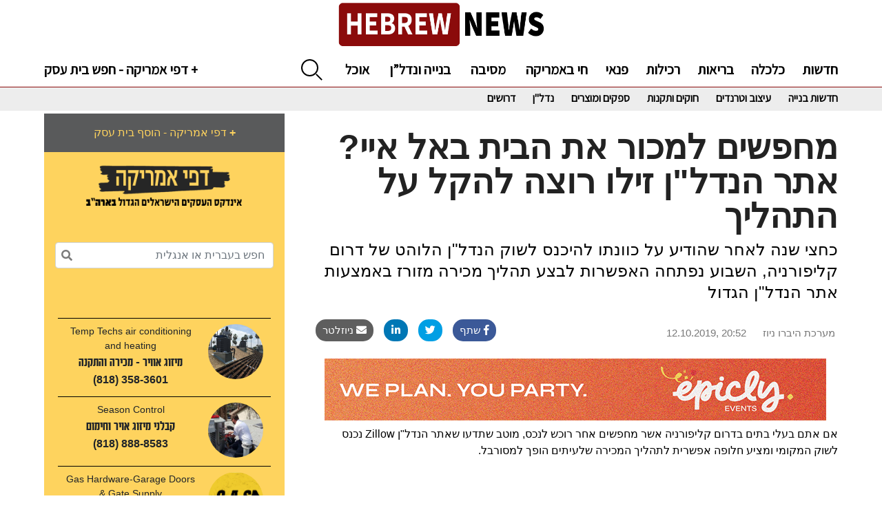

--- FILE ---
content_type: text/html; charset=UTF-8
request_url: https://construction.hebrewnews.com/article/484
body_size: 9963
content:
<!DOCTYPE html>
<html lang="en">
<head>
    <meta charset="UTF-8">
    <meta name="viewport" content="width=device-width, initial-scale=1, shrink-to-fit=no">
    <link rel="icon" type="image/x-icon" href="/fav.png">
    <link href="/css/style.css?v=17128f75b42f34ec8677e58b5b5f6fff3ea32232" rel="stylesheet"/>
        <!-- Global site tag (gtag.js) - Google Analytics -->
    <script async src="https://www.googletagmanager.com/gtag/js?id=UA-117758323-1"></script>
    <script>
        window.dataLayer = window.dataLayer || [];
        function gtag(){dataLayer.push(arguments);}
        gtag('js', new Date());

        gtag('config', 'UA-117758323-1');
    </script>
    <link rel="stylesheet" href="https://use.fontawesome.com/releases/v5.8.1/css/all.css" integrity="sha384-50oBUHEmvpQ+1lW4y57PTFmhCaXp0ML5d60M1M7uH2+nqUivzIebhndOJK28anvf" crossorigin="anonymous">
    <link href="https://fonts.googleapis.com/css?family=Assistant&display=swap" rel="stylesheet">
    <link rel="stylesheet" href="https://stackpath.bootstrapcdn.com/bootstrap/4.4.1/css/bootstrap.min.css" integrity="sha384-Vkoo8x4CGsO3+Hhxv8T/Q5PaXtkKtu6ug5TOeNV6gBiFeWPGFN9MuhOf23Q9Ifjh" crossorigin="anonymous">
    <meta property="fb:app_id" content="307351306520387" />
    <title>Hebrew News - מחפשים למכור את הבית באל איי? אתר נדל&quot;ן מוביל רוצה להקל על התהליך</title>
    <meta name="description" content="כחצי שנה לאחר שהודיע על כוונתו להיכנס לשוק הנדל&quot;ן הלוהט של דרום קליפורניה, השבוע נפתחה האפשרות לבצע תהליך מכירה מזורז באמצעות אתר הנדל&quot;ן הגדול"><meta property="og:title" content="מחפשים למכור את הבית באל איי? אתר נדל&quot;ן מוביל רוצה להקל על התהליך"><meta property="og:description" content="כחצי שנה לאחר שהודיע על כוונתו להיכנס לשוק הנדל&quot;ן הלוהט של דרום קליפורניה, השבוע נפתחה האפשרות לבצע תהליך מכירה מזורז באמצעות אתר הנדל&quot;ן הגדול"><meta property="og:image" content="https://nuhomecrm.s3.amazonaws.com/hebrewnews/a142fb22-b4d6-4478-bef0-b02ed0fda55b.jpg"><meta property="og:url" content="https://construction.hebrewnews.com/article/484">    <link rel="preload" as="font" href="/fonts/myriad-hebrew-regular.woff2" type="font/woff2" crossorigin="anonymous">
    <link rel="preload" as="font" href="/fonts/fbpracticanarrow-bold.woff2" type="font/woff2" crossorigin="anonymous">
    <link rel="preload" as="font" href="/fonts/NarkisBlockMF_Regular.otf" type="font/woff2" crossorigin="anonymous">
    <link rel="preload" as="font" href="/fonts/bebas.woff2" type="font/woff2" crossorigin="anonymous">
    <script type="text/javascript" async="async" src="//widgets.outbrain.com/outbrain.js"></script>
</head>
<body>
<div id="fb-root"></div>
<div class="backToTop"><img src="/image/scroll.png"></div>
<script async defer crossorigin="anonymous" src="https://connect.facebook.net/en_US/sdk.js#xfbml=1&version=v5.0&appId=307351306520387&autoLogAppEvents=1"></script>
<header>
    <div class="fixed-top d-none d-lg-block">
    <nav class="site-header pb-1">
        <div class="container d-flex flex-column flex-md-row justify-content-between p-0">
            <div class="col text-center p-0">
                <a class="news-logo" href="https://hebrewnews.com/">
                    <img data-src="/image/logo-new.png" class="lazyload">
                </a>
            </div>
        </div>
    </nav>

    <nav class="site-subheader pb-0 pt-2">
        <div class="container d-flex flex-column flex-md-row justify-content-between p-0 pt-1">
            <div class="col-auto text-left pl-0">
                <span class="header-link"><a href="https://yp.hebrewnews.com">דפי אמריקה - חפש בית עסק +</a></span>
            </div>
            <div class="col">
                <div class="searchContainer">
                    <input type="text" id="globalSearch" placeholder="לחפש..." onkeyup="runSearch(this,event);">
                    <div class="search"></div>
                    <ul id="searchResult"></ul>
                    <div class="clear"></div>
                </div>
            </div>
            <div class="col-auto text-right p-0">
                <span class="header-link marginLeft25"><a href="https://hebrewnews.com/latest-news">חדשות</a></span><span class="header-link marginLeft25"><a href="https://hebrewnews.com/investments">כלכלה</a></span><span class="header-link marginLeft25"><a href="https://hebrewnews.com/health">בריאות</a></span><span class="header-link marginLeft25"><a href="https://hebrewnews.com/gossip">רכילות</a></span><span class="header-link marginLeft25"><a href="https://hebrewnews.com/lifestyle">פנאי</a></span><span class="header-link marginLeft25"><a href="https://hebrewnews.com/live in the USA">חי באמריקה</a></span>                <span class="header-link marginLeft25 hideOnSmall"><a href="https://party.hebrewnews.com/">מסיבה</a></span>
                <span class="header-link marginLeft25 hideOnSmall"><a href="https://construction.hebrewnews.com/">בנייה ונדל”ן</a></span>
                <span class="header-link marginLeft25 hideOnSmall"><a href="https://food.hebrewnews.com/">אוכל</a></span>
            </div>
        </div>
    </nav>
            <nav class="site-subcategory">
            <div class="container d-flex flex-column flex-md-row justify-content-end p-0 pt-1">
                <div class="col-auto text-right p-0">
                    <span class="subheader-link marginLeft25"><a href="/construction">חדשות בנייה</a></span><span class="subheader-link marginLeft25"><a href="/TRANDS">עיצוב וטרנדים</a></span><span class="subheader-link marginLeft25"><a href="/LAW">חוקים ותקנות</a></span><span class="subheader-link marginLeft25"><a href="/vendors">ספקים ומוצרים</a></span><span class="subheader-link marginLeft25"><a href="/realestate">נדל"ן</a></span><span class="subheader-link marginLeft25"><a href="/jobs">דרושים</a></span>                </div>
            </div>
        </nav>
            </div>

<div class="fixed-top d-block d-lg-none mb-0 pb-0">
    <div class="row p-3 mb-0 pb-0" style="background-color: #ffffff">
        <div class="col text-left pt-1">
            <a href="https://hebrewnews.com/">
                <img data-src="/image/logo-new.png" width="190px" class="lazyload">
            </a>
        </div>
        <div class="col-auto pr-3 text-right pt-1">
            <a class="toggleMobile"><span></span></a>

            <div class="mobileMenu">
                                        <div class="toggleClass p-2 bottomWhiteBorder text-right">
                            <a href="https://hebrewnews.com/latest-news" class="mobileMenuLink">חדשות</a>
                        </div>
                                                <div class="toggleClass p-2 bottomWhiteBorder text-right">
                            <a href="https://hebrewnews.com/investments" class="mobileMenuLink">כלכלה</a>
                        </div>
                                                <div class="toggleClass p-2 bottomWhiteBorder text-right">
                            <a href="https://hebrewnews.com/health" class="mobileMenuLink">בריאות</a>
                        </div>
                                                <div class="toggleClass p-2 bottomWhiteBorder text-right">
                            <a href="https://hebrewnews.com/gossip" class="mobileMenuLink">רכילות</a>
                        </div>
                                                <div class="toggleClass p-2 bottomWhiteBorder text-right">
                            <a href="https://hebrewnews.com/lifestyle" class="mobileMenuLink">פנאי</a>
                        </div>
                                                <div class="toggleClass p-2 bottomWhiteBorder text-right">
                            <a href="https://hebrewnews.com/live in the USA" class="mobileMenuLink">חי באמריקה</a>
                        </div>
                                        <div class="toggleClass p-2 bottomWhiteBorder text-right">
                    <a href="https://food.hebrewnews.com/" class="mobileMenuLink">אוכל</a>
                </div>
                <div class="toggleClass p-2 bottomWhiteBorder text-right">
                    <a class="mobileMenuLink" href="https://yp.hebrewnews.com">
                        <span class="ypLink">דפי אמריקה</span>
                        <p>אינדקס עסקים ישראליים הגדול בארה"ב
                            +הוסף עסק חדש חינם
                        </p>
                    </a>
                </div>
                <div class="toggleClass p-2 text-right">
                    <a class="mobileMenuLink" href="https://party.hebrewnews.com">
                        <span class="partyLink">מסיבה עברית</span>
                        <p>יש לכם אירוע?  כל הספקים לארגון המסיבה במקום אחד. טיפים, כתבות מגזין ומגוון גלריות עכשוויות</p>
                    </a>
                </div>
            </div>
        </div>
    </div>

    <nav class="site-subheader-mobile mt-0 pt-0">
        <div class="row justify-content-between">
            <div class="col-auto text-left p-1">
                <a href="javascript:void()" onclick="showMore()" class="mobileHeaderLinkMenu pointer pl-3" style="font-size: 18px">+</a>
            </div>
            <div class="col-auto text-right pt-1">
                                        <a href="https://hebrewnews.com/latest-news" class="mobileHeaderLinkMenu pr-3 mobileMenuSubheaderElem ">חדשות</a>
                                                <a href="https://hebrewnews.com/investments" class="mobileHeaderLinkMenu pr-3 mobileMenuSubheaderElem ">כלכלה</a>
                                                <a href="https://hebrewnews.com/health" class="mobileHeaderLinkMenu pr-3 mobileMenuSubheaderElem ">בריאות</a>
                                                <a href="https://hebrewnews.com/gossip" class="mobileHeaderLinkMenu pr-3 mobileMenuSubheaderElem ">רכילות</a>
                                                <a href="https://hebrewnews.com/lifestyle" class="mobileHeaderLinkMenu pr-3 mobileMenuSubheaderElem hidden">פנאי</a>
                                                <a href="https://hebrewnews.com/live in the USA" class="mobileHeaderLinkMenu pr-3 mobileMenuSubheaderElem hidden">חי באמריקה</a>
                                    </div>
        </div>
    </nav>
    </div>
<style>
    @media only screen and (min-width: 767.99px) {
        .container {
            padding: 165px 55px;        }
    }

    @media only screen and (max-width: 767.98px) {
        .container {
        padding: 135px 55px;        }
    }
    .clear{
        clear:both;
        margin-top: 20px;
    }

    #searchResult{
        list-style: none;
        width: 280px;
        position: relative;
        top: 75px;
        left: -20px;
        margin: 0;
        z-index: 100000 !important;
    }

    #searchResult li{
        background: white;
        direction: rtl;
        text-align: right;
        padding: 4px;
        z-index: 100000 !important;
    }

    #searchResult li:hover{
        cursor: pointer;
        background:#c8c8c8;
    }
</style>
</header>
<main role="main" class="container">
    <div class="row">
    <div class="col-4 hideOnSmall rightPadding30">
        <div class="row">
    <div class="col-12 text-center">

        <div class="ypHeader text-center p-3 simpleLink">
    <a href="https://yp.hebrewnews.com/listing/add" target="_blank">דפי אמריקה - הוסף בית עסק <b>+</b></a>
</div>
<div class="ypBody text-center p-3 simpleLink">
    <a href="https://yp.hebrewnews.com" target="_blank"><img data-src="/image/yp.png" class="lazyload" width="250px"></a>
    <div class="mt-5 mb-5">
    <input class="form-control searchInput" style="direction: rtl" width="90%" name="ypkeyword" id="ypkeyword" placeholder="חפש בעברית או אנגלית">
    <i class="fa fa-search searchInputIconYP" onclick="ypSearch()"></i>
    </div>
                <div class="row m-1 p-2" style="border-top: solid 1px black; cursor: pointer">
                <div class="col-8 p-0">
                    <a href="https://yp.hebrewnews.com/listing/index/1752" target="_blank">
                    <div class="listingNameEnglish">Temp Techs air conditioning and heating</div>
                    <div class="listingNameHebrew">מיזוג אוויר - מכירה והתקנה</div>
                    <div class="listingPhone">(818) 358-3601</div>
                    </a>
                </div>
                <div class="col-4 text-center">
                                        <a href="https://yp.hebrewnews.com/listing/index/1752" target="_blank">
                        <div class="ypImage" style="background-image: url('https://nuhomecrm.s3.amazonaws.com/hebrewnews/a0df0cc0-9367-4a4d-b524-6c760db95fd3.jpg');"></div>
                    </a>
                                        </div>
            </div>
                        <div class="row m-1 p-2" style="border-top: solid 1px black; cursor: pointer">
                <div class="col-8 p-0">
                    <a href="https://yp.hebrewnews.com/listing/index/1347" target="_blank">
                    <div class="listingNameEnglish">Season Control</div>
                    <div class="listingNameHebrew">קבלני מיזוג אויר וחימום</div>
                    <div class="listingPhone">(818) 888-8583</div>
                    </a>
                </div>
                <div class="col-4 text-center">
                                        <a href="https://yp.hebrewnews.com/listing/index/1347" target="_blank">
                        <div class="ypImage" style="background-image: url('https://nuhomecrm.s3.amazonaws.com/hebrewnews/3f20a830-efbd-4585-9617-67ac151f0e79.jpg');"></div>
                    </a>
                                        </div>
            </div>
                        <div class="row m-1 p-2" style="border-top: solid 1px black; cursor: pointer">
                <div class="col-8 p-0">
                    <a href="https://yp.hebrewnews.com/listing/index/227771" target="_blank">
                    <div class="listingNameEnglish">Gas Hardware-Garage Doors & Gate Supply</div>
                    <div class="listingNameHebrew">מחסן מוצרים וחלקים לדלתות ושערים</div>
                    <div class="listingPhone">(954) 698-4973</div>
                    </a>
                </div>
                <div class="col-4 text-center">
                                        <a href="https://yp.hebrewnews.com/listing/index/227771" target="_blank">
                        <div class="ypImage" style="background-image: url('https://nuhomecrm.s3.amazonaws.com/hebrewnews/9f813c02-3e23-43ab-bf2f-dac5c57479d2.jpg');"></div>
                    </a>
                                        </div>
            </div>
                        <div class="row m-1 p-2" style="border-top: solid 1px black; cursor: pointer">
                <div class="col-8 p-0">
                    <a href="https://yp.hebrewnews.com/listing/index/858" target="_blank">
                    <div class="listingNameEnglish">Green Field Forever Inc</div>
                    <div class="listingNameHebrew">דשא סינטטי - מכירה והתקנה</div>
                    <div class="listingPhone">(800) 408-5134</div>
                    </a>
                </div>
                <div class="col-4 text-center">
                                        <a href="https://yp.hebrewnews.com/listing/index/858" target="_blank">
                        <div class="ypImage" style="background-image: url('https://nuhomecrm.s3.amazonaws.com/hebrewnews/4531cc50-1c32-48f9-8d17-5583def5b6f4.jpg');"></div>
                    </a>
                                        </div>
            </div>
                        <div class="row m-1 p-2" style="border-top: solid 1px black; cursor: pointer">
                <div class="col-8 p-0">
                    <a href="https://yp.hebrewnews.com/listing/index/1429" target="_blank">
                    <div class="listingNameEnglish">RMO Construction Services- Michelle Wizman</div>
                    <div class="listingNameHebrew">פתרון לרישיון קבלן - ליווי צמוד</div>
                    <div class="listingPhone">(818) 974-2074</div>
                    </a>
                </div>
                <div class="col-4 text-center">
                                        <a href="https://yp.hebrewnews.com/listing/index/1429" target="_blank">
                        <div class="ypImage" style="background-image: url('https://nuhomecrm.s3.amazonaws.com/hebrewnews/2d1d5cda-818b-4636-94f0-85dedc608374.jpg');"></div>
                    </a>
                                        </div>
            </div>
                        <div class="row m-1 p-2" style="border-top: solid 1px black; cursor: pointer">
                <div class="col-8 p-0">
                    <a href="https://yp.hebrewnews.com/listing/index/1" target="_blank">
                    <div class="listingNameEnglish">Nuhome Showroom Inc</div>
                    <div class="listingNameHebrew">אולם תצוגה למטבחים</div>
                    <div class="listingPhone">(877) 991-1414</div>
                    </a>
                </div>
                <div class="col-4 text-center">
                                        <a href="https://yp.hebrewnews.com/listing/index/1" target="_blank">
                        <div class="ypImage" style="background-image: url('https://nuhomecrm.s3.amazonaws.com/hebrewnews/d46c77c4-92d0-4fe5-b739-10b1f521da2b.jpg');"></div>
                    </a>
                                        </div>
            </div>
                        <div class="row m-1 p-2" style="border-top: solid 1px black; cursor: pointer">
                <div class="col-8 p-0">
                    <a href="https://yp.hebrewnews.com/listing/index/1863" target="_blank">
                    <div class="listingNameEnglish">Harlev Construction</div>
                    <div class="listingNameHebrew">הרלב קונסטרקשן</div>
                    <div class="listingPhone">(818) 267-6795</div>
                    </a>
                </div>
                <div class="col-4 text-center">
                                        <a href="https://yp.hebrewnews.com/listing/index/1863" target="_blank">
                        <div class="ypImage" style="background-image: url('https://nuhomecrm.s3.amazonaws.com/hebrewnews/7c49bdb4-11d0-4aa4-9638-c50846300a21.jpg');"></div>
                    </a>
                                        </div>
            </div>
                        <div class="row m-1 p-2" style="border-top: solid 1px black; cursor: pointer">
                <div class="col-8 p-0">
                    <a href="https://yp.hebrewnews.com/listing/index/895" target="_blank">
                    <div class="listingNameEnglish">CBW- Modern Entry Doors </div>
                    <div class="listingNameHebrew">דלתות בעיצוב מודרני ומקורי</div>
                    <div class="listingPhone">(818) 709-3735</div>
                    </a>
                </div>
                <div class="col-4 text-center">
                                        <a href="https://yp.hebrewnews.com/listing/index/895" target="_blank">
                        <div class="ypImage" style="background-image: url('https://nuhomecrm.s3.amazonaws.com/hebrewnews/f6ee31e9-e5ba-430d-9101-fd9483b02739.jpg');"></div>
                    </a>
                                        </div>
            </div>
                        <div class="row m-1 p-2" style="border-top: solid 1px black; cursor: pointer">
                <div class="col-8 p-0">
                    <a href="https://yp.hebrewnews.com/listing/index/228588" target="_blank">
                    <div class="listingNameEnglish">Studio Yona</div>
                    <div class="listingNameHebrew">סטודיו יונה</div>
                    <div class="listingPhone">(818) 667-4266</div>
                    </a>
                </div>
                <div class="col-4 text-center">
                                        <a href="https://yp.hebrewnews.com/listing/index/228588" target="_blank">
                        <div class="ypImage" style="background-image: url('https://nuhomecrm.s3.amazonaws.com/hebrewnews/ac2e12a6-ee1a-4a3d-a48d-269e74a4eea8.jpg');"></div>
                    </a>
                                        </div>
            </div>
                        <div class="row m-1 p-2" style="border-top: solid 1px black; cursor: pointer">
                <div class="col-8 p-0">
                    <a href="https://yp.hebrewnews.com/listing/index/228488" target="_blank">
                    <div class="listingNameEnglish">Walls Decor</div>
                    <div class="listingNameHebrew">קירות מעוצבים</div>
                    <div class="listingPhone">(800) 344-0065</div>
                    </a>
                </div>
                <div class="col-4 text-center">
                                        <a href="https://yp.hebrewnews.com/listing/index/228488" target="_blank">
                        <div class="ypImage" style="background-image: url('https://nuhomecrm.s3.amazonaws.com/hebrewnews/22424803-6a8b-4df8-b205-5756b024c916.jpg');"></div>
                    </a>
                                        </div>
            </div>
            </div>
<div class="ypHeader text-center p-3 simpleLink">
    <a href="https://yp.hebrewnews.com/listing/add" target="_blank">דפי אמריקה - הוסף בית עסק <b>+</b></a>
</div>


                    <div class="bannersLeft text-center marginTop25">
                <a href="/adclick/473" target="_blank"><img src="https://nuhomecrm.s3.amazonaws.com/ad/6938681035509.gif" style="width: 300px"></a>
                <img data-src="/adview/473" style="width: 1px;height: 1px" class="lazyload">
            </div>
            
        
        
                    <div class="bannersLeft text-center marginTop25">
                <a href="/adclick/318" target="_blank"><img src="https://nuhomecrm.s3.amazonaws.com/ad/6967f8ae19b8e.gif" style="width: 300px"></a>
                <img data-src="/adview/318" style="width: 1px;height: 1px" class="lazyload">
            </div>
            
        
                    <div class="bannersLeft text-center marginTop25">
                <a href="/adclick/318" target="_blank"><img src="https://nuhomecrm.s3.amazonaws.com/ad/6967f8ae19b8e.gif" style="width: 300px"></a>
                <img data-src="/adview/318" style="width: 1px;height: 1px" class="lazyload">
            </div>
            
        
                    <div class="bannersLeft text-center marginTop25">
                <a href="/adclick/481" target="_blank"><img src="https://nuhomecrm.s3.amazonaws.com/ad/6952b95dafb48.gif" style="width: 300px"></a>
                <img data-src="/adview/481" style="width: 1px;height: 1px" class="lazyload">
            </div>
            
        
                    <div class="bannersLeft text-center marginTop25">
                <a href="/adclick/318" target="_blank"><img src="https://nuhomecrm.s3.amazonaws.com/ad/6967f8ae19b8e.gif" style="width: 300px"></a>
                <img data-src="/adview/318" style="width: 1px;height: 1px" class="lazyload">
            </div>
            
        
                    <div class="bannersLeft text-center marginTop25">
                <a href="/adclick/473" target="_blank"><img src="https://nuhomecrm.s3.amazonaws.com/ad/6938681035509.gif" style="width: 300px"></a>
                <img data-src="/adview/473" style="width: 1px;height: 1px" class="lazyload">
            </div>
            
            </div>
</div>
    </div>
    <div class="col pt-2">
                    <div class="articleTitle text-right pt-3">מחפשים למכור את הבית באל איי? אתר הנדל"ן זילו רוצה להקל על התהליך</div>
            <div class="articleSubTitle text-right mt-2">כחצי שנה לאחר שהודיע על כוונתו להיכנס לשוק הנדל"ן הלוהט של דרום קליפורניה, השבוע נפתחה האפשרות לבצע תהליך מכירה מזורז באמצעות אתר הנדל"ן הגדול</div>

            <div class="row mt-4 mb-4">

                <div class="col-md-6 col-sm-12 d-block d-md-none mb-4">
                    <div class="row mt-2">
                        <div class="col-6 text-left">
                            <span class="articleDate">12.10.2019, 20:52</span>
                        </div>
                        <div class="col-6 text-right">
                            <span class="articleAuthor">מערכת היברו ניוז</span>
                        </div>
                    </div>
                </div>

                <div class="col-md-6 col-sm-12">
                    <div class="row justify-content-left">
                        <div class="col-auto mr-0 pr-0">
                            <button class="shareButton emailButton" data-toggle="modal" data-target="#newsletterModal"> ניוזלטר <i class="fas fa-envelope"></i></button>
                        </div>
                        <div class="col-auto mr-0 pr-0">
                            <button class="shareButton linkedinButton" onclick="openShareWindow('https://www.linkedin.com/shareArticle?mini=true&url=https%3A%2F%2Fconstruction.hebrewnews.com%2Farticle%2F484')"><i class="fab fa-linkedin-in"></i></button>
                        </div>
                        <div class="col-auto mr-0 pr-0">
                            <button class="shareButton twitterButton" onclick="openShareWindow('https://twitter.com/intent/tweet?text=%D7%9E%D7%97%D7%A4%D7%A9%D7%99%D7%9D+%D7%9C%D7%9E%D7%9B%D7%95%D7%A8+%D7%90%D7%AA+%D7%94%D7%91%D7%99%D7%AA+%D7%91%D7%90%D7%9C+%D7%90%D7%99%D7%99%3F+%D7%90%D7%AA%D7%A8+%D7%A0%D7%93%D7%9C%22%D7%9F+%D7%9E%D7%95%D7%91%D7%99%D7%9C+%D7%A8%D7%95%D7%A6%D7%94+%D7%9C%D7%94%D7%A7%D7%9C+%D7%A2%D7%9C+%D7%94%D7%AA%D7%94%D7%9C%D7%99%D7%9A+https%3A%2F%2Fconstruction.hebrewnews.com%2Farticle%2F484')"><i class="fab fa-twitter"></i></button>
                        </div>
                        <div class="col-auto">
                            <button class="shareButton facebookButton" onclick="openShareWindow('https://www.facebook.com/sharer.php?u=https%3A%2F%2Fconstruction.hebrewnews.com%2Farticle%2F484')"> שתף <i class="fab fa-facebook-f"></i></button>
                        </div>
                    </div>
                </div>

                <div class="col-md-6 col-sm-12 d-none d-md-block">
                    <div class="row justify-content-end mt-2 mr-1">
                        <div class="auto text-right mr-4">
                            <span class="articleDate">12.10.2019, 20:52</span>
                        </div>
                        <div class="auto text-right">
                            <span class="articleAuthor">מערכת היברו ניוז</span>
                        </div>
                    </div>
                </div>

            </div>

            <div class="d-none d-md-block">
                            </div>

                        <div class="marginTop25 hideOnSmall w-100 text-center">
                <a href="/adclick/475" target="_blank"><img src="https://nuhomecrm.s3.amazonaws.com/ad/69386859d0619.gif" style="width: 728px"></a>
                <img data-src="/adview/475" style="width: 1px;height: 1px" class="lazyload">
            </div>
                            <div class="marginTop25 hideOnBig w-100 text-center">
                    <a href="/adclick/394" target="_blank"><img src="https://nuhomecrm.s3.amazonaws.com/ad/6903a44663c82.png" style="width: 300px"></a>
                    <img data-src="/adview/394" style="width: 1px;height: 1px" class="lazyload">
                </div>
                        <div class="text-right articleContent mt-2"><p>אם אתם בעלי בתים בדרום קליפורניה אשר מחפשים אחר רוכש לנכס, מוטב שתדעו שאתר הנדל"ן Zillow נכנס לשוק המקומי ומציע חלופה אפשרית לתהליך המכירה שלעיתים הופך למסורבל.</p>
<p>&nbsp;</p>
<p><img src="https://nuhomecrm.s3.amazonaws.com/hebrewnews/a142fb22-b4d6-4478-bef0-b02ed0fda55b.jpg" alt="" width="1140" height="800" /></p>
<p><strong>בקרוב השלטים הללו יופיעו ברחבי לוס אנג'לס (צילום: זילו)</strong></p>
<p>&nbsp;</p>
<p>ביום שני האחרון נודע כי החברה השיקה את תוכנית Zillow Offers במחוזות לוס אנג'לס ו-וונטורה. על אף שמדובר באזור ה-21 שבו התוכנית תפעל, מדובר בשוק הנדל"ן הגדול ביותר עבור החברה הפופולארית.</p>
<p>"ב-20 החודשים מאז הושקה התוכנית, ראינו שיש היענות גבוהה מצד בעלי הבתים. אנו מצפים בקוצר רוח לסייע לאותם בעלי בתים בדרום קליפורניה לעבור לנכס הבא ללא בעיות ולחסוך את כאבי הראש הכרוכים במכירה", אמר ג'רמי וקסמן, בכיר באתר.</p>
<p>בפועל, התוכנית עובדת כך: אם הנכס מתאים לזילו (מבחינת גודלו ומיקומו), בעל הבית מקבל הצעת רכישה (במזומן) בתוך 48 שעות. סוכנות נדל"ן מקומית גם תסייע בתהליך, כך שתהיה מענה לכל השאלות שעלולות לצוץ. אם בעל הבית מקבל את ההצעה, הוא זה שיבחר את תאריך היציאה מהבית.</p>
<p>היתרון הגדול ביותר הוא שאין צורך בביצוע של שיפוץ או ניקיון של הבית, שכן בדרך כלל מדובר בנכסים שהאתר רוצה לעשות עליהם "פליפ". לפי נתונים של מחוז לוס אנג'לס, בשנה האחרונה תהליך המכירה התארך ביותר משבועיים, ובזילו מחפשים לפשט את המכירה ולבצע אותה בצורה מהירה יותר.</p>
<p>כזכור, כבר במהלך הקיץ <a href="https://construction.hebrewnews.com/article/440" target="_blank" rel="noopener">דיווחנו</a> על כוונת אתר הנדל"ן הענק להיכנס לשוק בלוס אנג'לס, וזאת לאחר שהתרחב למספר שירותים נוספים כגון משכנתאות ורכישת בית למטרות השכרה.</p>
<p>פרטים נוספים על תהליך המכירה המזורז ניתן למצוא <a href="https://www.zillow.com/offers/" target="_blank" rel="noopener">כאן</a>.</p></div>

            <div class="m-2 marginTop25 w-100 text-center">
                <div class="fb-comments" data-href="https://construction.hebrewnews.com/article/484" data-numposts="5"></div>
            </div>

                        <div class="marginTop25 hideOnSmall w-100 text-center">
                <a href="/adclick/483" target="_blank"><img src="https://nuhomecrm.s3.amazonaws.com/ad/6952eb69a780b.gif" style="width: 728px"></a>
                <img data-src="/adview/483" style="width: 1px;height: 1px" class="lazyload">
            </div>
                            <div class="marginTop25 hideOnBig w-100 text-center">
                    <a href="/adclick/481" target="_blank"><img src="https://nuhomecrm.s3.amazonaws.com/ad/6952b95dafb48.gif" style="width: 300px"></a>
                    <img data-src="/adview/481" style="width: 1px;height: 1px" class="lazyload">
                </div>
                        <div class="d-none d-md-block">
                            </div>

            <div class="row mt-4 topRedBorder">
                <div class="col-12 text-right mt-4">
                    <span class="suggestionsTitle mt-3">YOU MIGHT ALSO LIKE</span>
                </div>
            </div>

            <div class="row mt-4">
                    <div class="col-md-6 col-sm-12 mt-3">
        <div class="suggestionImage">
            <a href="https://construction.hebrewnews.com/article/419">
                <img data-src="https://nuhomecrm.s3.amazonaws.com/hebrewnews/8d1aa2f9-7b56-4037-b99a-c671e9e8defb.jpg" class="lazyload">
                <div class="text-right suggestionName">
                    שוק הנדל"ן בוואלי לוס אנג'לס לוהט: זינוק משמעותי במכירת הבתים באזור                </div>
            </a>
            <div class="suggestionType">1</div>
        </div>
    </div>
        <div class="col-md-6 col-sm-12 mt-3">
        <div class="suggestionImage">
            <a href="https://construction.hebrewnews.com/article/933">
                <img data-src="https://nuhomecrm.s3.amazonaws.com/hebrewnews/d745a7b0-1db0-4300-bad1-c7c80f355b05.jpg" class="lazyload">
                <div class="text-right suggestionName">
                    בתוך שנה: שכר הדירה הממוצע בארה"ב עלה ב-14%                </div>
            </a>
            <div class="suggestionType">1</div>
        </div>
    </div>
        <div class="col-md-6 col-sm-12 mt-3">
        <div class="suggestionImage">
            <a href="https://construction.hebrewnews.com/article/1051">
                <img data-src="https://nuhomecrm.s3.amazonaws.com/hebrewnews/e04924c5-4d7b-45db-8c8e-294cfede6776.jpg" class="lazyload">
                <div class="text-right suggestionName">
                    פורסם: זו ההכנסה השנתית המינימלית על מנת לרכוש בית בקליפורניה ובאיזה מחוז יש לכם את הסיכוי הגבוה ביותר לכך                </div>
            </a>
            <div class="suggestionType">1</div>
        </div>
    </div>
        <div class="col-md-6 col-sm-12 mt-3">
        <div class="suggestionImage">
            <a href="https://construction.hebrewnews.com/article/472">
                <img data-src="https://nuhomecrm.s3.amazonaws.com/hebrewnews/d3a77c4b-bd09-4ca4-90a4-2cda493df96d.jpg" class="lazyload">
                <div class="text-right suggestionName">
                    צעד נואש או שיווק חכם? בעל בית מבטיח לשלם את מסי הנכס במשך 8 שנים כדי להיפטר ממנו                </div>
            </a>
            <div class="suggestionType">1</div>
        </div>
    </div>
                </div>

            <div class=""><div class="row marginTop25">
    <div class="col-12 m-0 p-0">
        <div class="ypHeaderCenter text-center p-3 simpleLink">
            <div class="d-none d-md-block">
                <div class="row">
                    <div class="col-md-3 col-sm-12 order-md-1 order-sm-3">
                        <a href="https://yp.hebrewnews.com/listing/add" target="_blank">הוסף בית עסק<b>+</b></a>
                    </div>
                    <div class="col-md-6 col-sm-12 order-md-2 order-sm-2">
                        <div class="input-group">
                            <div class="input-group-prepend">
                                <span class="input-group-text pointer" onclick="ypSearchCenter()" id="searchIcon" style="background-color: white !important;"><i class="fa fa-search"></i></span>
                            </div>
                            <input type="text" class="form-control" style="direction: rtl" name="ypkeywordCenter" id="ypkeywordCenter" placeholder="חפש בעברית או אנגלית" aria-label="חפש בעברית או אנגלית" aria-describedby="searchIcon">
                        </div>
                    </div>
                    <div class="col-md-3 col-sm-12 order-md-3 order-sm-1">
                        <a href="https://yp.hebrewnews.com" target="_blank"><img data-src="/image/yplogo.png" class="lazyload" width="150px"></a>
                    </div>
                </div>
            </div>
            <div class="d-block d-md-none">
                <div class="row">
                    <div class="col-sm-12 mb-3">
                        <a href="https://yp.hebrewnews.com" target="_blank"><img data-src="/image/yplogo.png" class="lazyload" width="150px"></a>
                    </div>

                    <div class="col-sm-12 mb-3">
                        <div class="input-group">
                            <div class="input-group-prepend">
                                <span class="input-group-text pointer" onclick="ypSearchCenter()" id="searchIcon" style="background-color: white !important;"><i class="fa fa-search"></i></span>
                            </div>
                            <input type="text" class="form-control" style="direction: rtl" name="ypkeywordCenter" id="ypkeywordCenter" placeholder="חפש בעברית או אנגלית" aria-label="חפש בעברית או אנגלית" aria-describedby="searchIcon">
                        </div>
                    </div>

                    <div class="col-sm-12">
                        <a href="https://yp.hebrewnews.com/listing/add" target="_blank">הוסף בית עסק<b>+</b></a>
                    </div>

                </div>
            </div>
        </div>
        <div class="ypBody text-center p-3 simpleLink">
            <div class="row">
                                <div class="col-md-6 col-sm-12">
                    <div class="row m-1 p-2" style="border-top: solid 1px black; cursor: pointer">
                        <div class="col-8 p-0">
                            <a href="https://yp.hebrewnews.com/listing/index/880" target="_blank">
                                <div class="listingNameEnglish">Superior Tile and Stone</div>
                                <div class="listingNameHebrew">שיש ואבן - אולם תצוגה</div>
                                <div class="listingPhone">(818) 747-2850</div>
                            </a>
                        </div>
                        <div class="col-4 text-center">
                                                            <a href="https://yp.hebrewnews.com/listing/index/880" target="_blank">
                                    <div class="ypImage" style="background-image: url('https://nuhomecrm.s3.amazonaws.com/hebrewnews/1a299e63-5811-4f61-aea6-0728c5e80376.jpg');"></div>
                                </a>
                                                        </div>
                    </div>
                    </div>
                                        <div class="col-md-6 col-sm-12">
                    <div class="row m-1 p-2" style="border-top: solid 1px black; cursor: pointer">
                        <div class="col-8 p-0">
                            <a href="https://yp.hebrewnews.com/listing/index/1056" target="_blank">
                                <div class="listingNameEnglish">Refloors </div>
                                <div class="listingNameHebrew">פרקטים ורצפות עץ</div>
                                <div class="listingPhone">(818) 982-9984</div>
                            </a>
                        </div>
                        <div class="col-4 text-center">
                                                            <a href="https://yp.hebrewnews.com/listing/index/1056" target="_blank">
                                    <div class="ypImage" style="background-image: url('https://nuhomecrm.s3.amazonaws.com/hebrewnews/b1970f1e-ae6d-40bc-988e-c05b2e2638bb.jpg');"></div>
                                </a>
                                                        </div>
                    </div>
                    </div>
                                        <div class="col-md-6 col-sm-12">
                    <div class="row m-1 p-2" style="border-top: solid 1px black; cursor: pointer">
                        <div class="col-8 p-0">
                            <a href="https://yp.hebrewnews.com/listing/index/1482" target="_blank">
                                <div class="listingNameEnglish">Quality Home Remodeling </div>
                                <div class="listingNameHebrew">קבלן בנייה מנוסה ואמין</div>
                                <div class="listingPhone">(888) 466-3005</div>
                            </a>
                        </div>
                        <div class="col-4 text-center">
                                                            <a href="https://yp.hebrewnews.com/listing/index/1482" target="_blank">
                                    <div class="ypImage" style="background-image: url('https://nuhomecrm.s3.amazonaws.com/hebrewnews/523aabef-8e0d-47e4-9c17-f8e8740f99a0.jpg');"></div>
                                </a>
                                                        </div>
                    </div>
                    </div>
                                        <div class="col-md-6 col-sm-12">
                    <div class="row m-1 p-2" style="border-top: solid 1px black; cursor: pointer">
                        <div class="col-8 p-0">
                            <a href="https://yp.hebrewnews.com/listing/index/1990" target="_blank">
                                <div class="listingNameEnglish">Mulholland Manufacturing</div>
                                <div class="listingNameHebrew">יצור גדרות ושערים </div>
                                <div class="listingPhone">(818) 266-6930</div>
                            </a>
                        </div>
                        <div class="col-4 text-center">
                                                            <a href="https://yp.hebrewnews.com/listing/index/1990" target="_blank">
                                    <div class="ypImage" style="background-image: url('https://nuhomecrm.s3.amazonaws.com/hebrewnews/e2e8e157-684c-40fe-873c-0545e1343d7e.jpg');"></div>
                                </a>
                                                        </div>
                    </div>
                    </div>
                                </div>
        </div>
    </div>
</div>

</div>
            <div class="row mt-4">
                    <div class="col-md-6 col-sm-12 mt-3">
        <div class="suggestionImage">
            <a href="https://party.hebrewnews.com/article/936">
                <img data-src="https://nuhomecrm.s3.amazonaws.com/hebrewnews/6afbbfb7-f422-4692-a23c-8d2182a67d00.jpg" class="lazyload">
                <div class="text-right suggestionName">
                    לחגוג בסטייל: חמישה פריטים שהם מאסט למסיבת רווקות מושלמת                </div>
            </a>
            <div class="suggestionType">1</div>
        </div>
    </div>
        <div class="col-md-6 col-sm-12 mt-3">
        <div class="suggestionImage">
            <a href="https://party.hebrewnews.com/article/962">
                <img data-src="https://nuhomecrm.s3.amazonaws.com/hebrewnews/3650d489-be46-4e6c-a530-45274973caab.jpg" class="lazyload">
                <div class="text-right suggestionName">
                    לחשוב מחוץ לקופסא: כך תשלבו תמונות באירוע הקרוב שלכם                </div>
            </a>
            <div class="suggestionType">1</div>
        </div>
    </div>
        <div class="col-md-6 col-sm-12 mt-3">
        <div class="suggestionImage">
            <a href="https://party.hebrewnews.com/article/1053">
                <img data-src="https://nuhomecrm.s3.amazonaws.com/hebrewnews/0f1ebbf0-8205-4d70-887a-b252cc675f0e.jpg" class="lazyload">
                <div class="text-right suggestionName">
                    אלוהים נמצא בפרטים הקטנים: כך תבנו תפריט מתאבנים מושלם לאירוע שלכם                </div>
            </a>
            <div class="suggestionType">1</div>
        </div>
    </div>
        <div class="col-md-6 col-sm-12 mt-3">
        <div class="suggestionImage">
            <a href="https://party.hebrewnews.com/article/846">
                <img data-src="https://nuhomecrm.s3.amazonaws.com/hebrewnews/2fef76a0-6c8e-44fd-871c-32a0df9d8a94.jpg" class="lazyload">
                <div class="text-right suggestionName">
                    אינטימית ומיוחדת: כך תהפכו חתונת רבת משתתפים לאישית                 </div>
            </a>
            <div class="suggestionType">1</div>
        </div>
    </div>
                </div>

            <div class="d-none d-md-block">
                            </div>

            <div class="row mt-4">
                    <div class="col-md-6 col-sm-12 mt-3">
        <div class="suggestionImage">
            <a href="https://food.hebrewnews.com/article/1047">
                <img data-src="https://nuhomecrm.s3.amazonaws.com/hebrewnews/94f7cb99-e1e6-469f-aa0d-26a601457ffd.jpg" class="lazyload">
                <div class="text-right suggestionName">
                    מתכון של שף דוד פלדמן לקבב דג ים על גספ׳יו עגבניות וקרם חציל                </div>
            </a>
            <div class="suggestionType">1</div>
        </div>
    </div>
        <div class="col-md-6 col-sm-12 mt-3">
        <div class="suggestionImage">
            <a href="https://food.hebrewnews.com/article/191">
                <img data-src="https://nuhomecrm.s3.amazonaws.com/hebrewnews/31253aa0-9bad-467a-a6f1-a55c2f9489b4.jpg" class="lazyload">
                <div class="text-right suggestionName">
                     עדכוני אוכל חדשים באזור לוס אנג'לס                </div>
            </a>
            <div class="suggestionType">1</div>
        </div>
    </div>
        <div class="col-md-6 col-sm-12 mt-3">
        <div class="suggestionImage">
            <a href="https://food.hebrewnews.com/article/242">
                <img data-src="https://nuhomecrm.s3.amazonaws.com/hebrewnews/d9a87289-38b6-4e12-985e-c782300abe5b.jpg" class="lazyload">
                <div class="text-right suggestionName">
                    סן פרנסיסקו: משאית האוכל הפרואנית פותחת סוף סוף סניף בעיר                </div>
            </a>
            <div class="suggestionType">1</div>
        </div>
    </div>
        <div class="col-md-6 col-sm-12 mt-3">
        <div class="suggestionImage">
            <a href="https://food.hebrewnews.com/article/1105">
                <img data-src="https://nuhomecrm.s3.amazonaws.com/hebrewnews/4c489449-991e-4439-bf6d-e05fa4bdc88e.jpg" class="lazyload">
                <div class="text-right suggestionName">
                    צמחונות או טבעונות? חמש סיבות לבחור בתזונה מן הצומח                </div>
            </a>
            <div class="suggestionType">1</div>
        </div>
    </div>
                </div>

                        <div class="marginTop25 hideOnSmall w-100 text-center">
                <a href="/adclick/483" target="_blank"><img src="https://nuhomecrm.s3.amazonaws.com/ad/6952eb69a780b.gif" style="width: 728px"></a>
                <img data-src="/adview/483" style="width: 1px;height: 1px" class="lazyload">
            </div>
                            <div class="marginTop25 hideOnBig w-100 text-center">
                    <a href="/adclick/429" target="_blank"><img src="https://nuhomecrm.s3.amazonaws.com/ad/68546a8e91d0c.gif" style="width: 300px"></a>
                    <img data-src="/adview/429" style="width: 1px;height: 1px" class="lazyload">
                </div>
                </div>
</div>

<!-- Modal -->
<div class="modal fade" id="newsletterModal" tabindex="-1" role="dialog" aria-labelledby="newsletterModalLabel" aria-hidden="true">
    <div class="modal-dialog" role="document">
        <div class="modal-content">
            <div class="modal-header">
                <h5 class="modal-title" id="newsletterModalLabel">ניוזלטר</h5>
                <button type="button" class="close" data-dismiss="modal" aria-label="Close">
                    <span aria-hidden="true">&times;</span>
                </button>
            </div>
            <div class="modal-body">
                <div class="row form-group m-2">
                    <div class="col-12">
                        <input class="form-control" name="name" placeholder="Your name">
                    </div>
                </div>
                <div class="row form-group m-2">
                    <div class="col-12">
                        <input class="form-control" name="email" placeholder="Your email">
                    </div>
                </div>
            </div>
            <div class="modal-footer">
                <button type="button" class="btn btn-secondary" data-dismiss="modal">Close</button>
                <button type="button" class="btn btn-info" onclick="saveNewsletter()">Save</button>
            </div>
        </div>
    </div>
</div>
</main>
<footer class="footer" id="footer">
    <div class="container p-3 pt-5 pb-5">
        <div class="row">
            <div class="col-md-8 col-sm-12 text-center">
                <div class="row justify-content-center">
                    <div class="col-md-4 col-sm-12 text-md-right text-sm-center">
                        <ul>
                            <li class="footerLink"><a href="https://hebrewnews.com/advertize"> פרסם אצלנו</a></li>
                            <li class="footerLink"><a href="https://hebrewnews.com/aboutus"> אודותנו</a></li>
                            <li class="footerLink"><a href="https://hebrewnews.com/info/5"> תנאי שימוש</a></li>
                            <li class="footerLink d-none d-md-block"><a href="https://yp.hebrewnews.com/business/new"> הוספת עסק למאגר</a></li>
                            <li class="footerLink d-none d-md-block"><a href="https://hebrewnews.com/newsletter"> ניוזלטר</a></li>
                            <li class="footerLink d-none d-md-block"><a href="https://hebrewnews.com/contactus"> צור קשר</a></li>
                            <li class="footerLink d-none d-md-block"><a href="https://hebrewnews.com/career"> קריירה</a></li>
                        </ul>
                    </div>
                    <div class="col-md-4 col-sm-12 text-md-right text-sm-center d-none d-md-block">
                        <ul>
                            <li class="footerLink"><a target="_blank" href="https://hebrewnews.com/"> חדשות ארה"ב</a></li>
                            <li class="footerLink"><a target="_blank" href="https://party.hebrewnews.com/"> מגזין מסיבות</a></li>
                            <li class="footerLink"><a target="_blank" href="https://yp.hebrewnews.com/"> דפי אמריקה</a></li>
                        </ul>
                    </div>
                    <div class="col-md-4 col-sm-12 text-md-right text-center d-none d-md-block">
                        <ul>
                            <li class="footerLink"><a target="_blank" href="http://www.nuhomeshowroom.com"> Kitchen Remodeling</a></li>
                            <li class="footerLink"><a target="_blank" href="https://trusttor.com/"> Contractors Los Angeles</a></li>
                            <li class="footerLink"><a target="_blank" href="http://www.miatessa.com/"> Modern Cabinets</a></li>
                        </ul>
                    </div>
                </div>
            </div>
            <div class="col-md-4 col-sm-12 text-center" style="border-left: solid 1px rgb(50,51,50)">
                <img data-src="/image/minilogo.png" width="220px" class="lazyload"><br>
                <span class="footer-text d-none d-md-block">COPYRIGHT © 2018 HEBREW<br/>PARTY INC. ALL RIGHTS<br/>RESERVED</span>
                <div class="d-none d-md-block">
                <div class="row justify-content-center pt-1">
                    <div class="col-auto">
                        <a class="fb" href="https://www.facebook.com/hebrewnews/" style="display: inline-block;text-decoration: none; color: #CCC; font-size: 15px;" target="_blank">
                            <i class="fab fa-facebook-f pointer"></i>
                        </a>
                    </div>
                    <div class="col-auto">
                        <a class="youtube" href="https://www.youtube.com/channel/UCrXaMVZEt4ozzRwh4M5x9PA" style="display: inline-block; text-decoration: none; color: #CCC;" target="_blank">
                            <i class="fab fa-youtube"></i>
                        </a>
                    </div>
                </div>
                </div>
            </div>
        </div>
    </div>
</footer>
<script src="https://ajax.googleapis.com/ajax/libs/jquery/3.4.1/jquery.min.js"></script>
<script src="https://cdn.jsdelivr.net/npm/popper.js@1.16.0/dist/umd/popper.min.js" integrity="sha384-Q6E9RHvbIyZFJoft+2mJbHaEWldlvI9IOYy5n3zV9zzTtmI3UksdQRVvoxMfooAo" crossorigin="anonymous"></script>
<script src="https://stackpath.bootstrapcdn.com/bootstrap/4.4.1/js/bootstrap.min.js" integrity="sha384-wfSDF2E50Y2D1uUdj0O3uMBJnjuUD4Ih7YwaYd1iqfktj0Uod8GCExl3Og8ifwB6" crossorigin="anonymous"></script>
<script type="application/javascript" src="/js/script.js?v=17128f75b42f34ec8677e58b5b5f6fff3ea32232"></script>
<script type="application/javascript" src="/js/lazyload.js"></script>
<script type="application/javascript" src="/js/phoneFormat.js"></script>
<script type="application/javascript" src="/js/marquee.js"></script>
<script async src="https://www.instagram.com/embed.js"></script>
<script defer src="https://static.cloudflareinsights.com/beacon.min.js/vcd15cbe7772f49c399c6a5babf22c1241717689176015" integrity="sha512-ZpsOmlRQV6y907TI0dKBHq9Md29nnaEIPlkf84rnaERnq6zvWvPUqr2ft8M1aS28oN72PdrCzSjY4U6VaAw1EQ==" data-cf-beacon='{"version":"2024.11.0","token":"f8fc5f0fdff24f0086d0dcf922897677","r":1,"server_timing":{"name":{"cfCacheStatus":true,"cfEdge":true,"cfExtPri":true,"cfL4":true,"cfOrigin":true,"cfSpeedBrain":true},"location_startswith":null}}' crossorigin="anonymous"></script>
</body>
</html>
